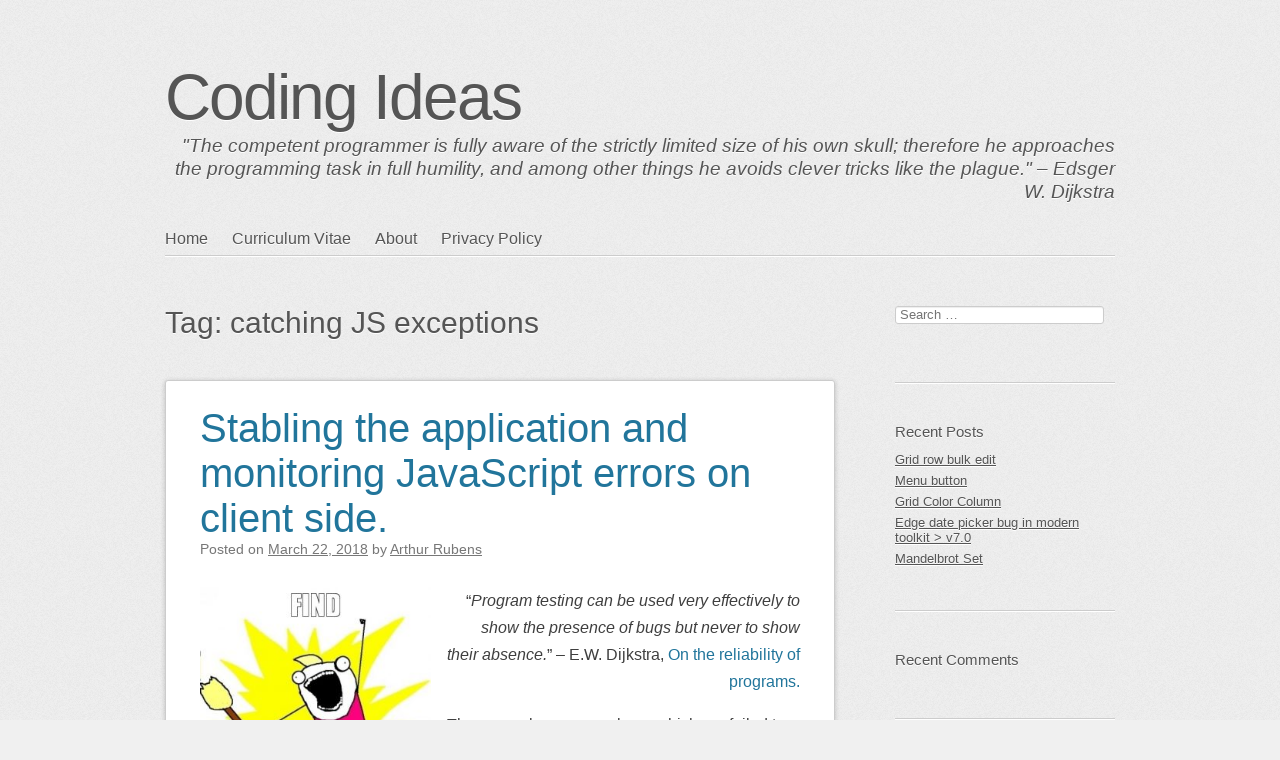

--- FILE ---
content_type: text/html; charset=UTF-8
request_url: https://www.coding-ideas.de/tag/catching-js-exceptions/
body_size: 9748
content:
<!DOCTYPE html>
<html lang="en-GB">
<head>
<meta charset="UTF-8" />
<meta name="viewport" content="width=device-width" />
<link rel="profile" href="http://microformats.org/profile/specs" />
<link rel="profile" href="http://microformats.org/profile/hatom" />

<title>catching JS exceptions &#8211; Coding Ideas</title>
<meta name='robots' content='max-image-preview:large' />
<link rel="alternate" type="application/rss+xml" title="Coding Ideas &raquo; Feed" href="https://www.coding-ideas.de/feed/" />
<link rel="alternate" type="application/rss+xml" title="Coding Ideas &raquo; Comments Feed" href="https://www.coding-ideas.de/comments/feed/" />
<link rel="alternate" type="application/rss+xml" title="Coding Ideas &raquo; catching JS exceptions Tag Feed" href="https://www.coding-ideas.de/tag/catching-js-exceptions/feed/" />
<script type="text/javascript">
window._wpemojiSettings = {"baseUrl":"https:\/\/s.w.org\/images\/core\/emoji\/14.0.0\/72x72\/","ext":".png","svgUrl":"https:\/\/s.w.org\/images\/core\/emoji\/14.0.0\/svg\/","svgExt":".svg","source":{"concatemoji":"https:\/\/www.coding-ideas.de\/wp-includes\/js\/wp-emoji-release.min.js?ver=6.2.8"}};
/*! This file is auto-generated */
!function(e,a,t){var n,r,o,i=a.createElement("canvas"),p=i.getContext&&i.getContext("2d");function s(e,t){p.clearRect(0,0,i.width,i.height),p.fillText(e,0,0);e=i.toDataURL();return p.clearRect(0,0,i.width,i.height),p.fillText(t,0,0),e===i.toDataURL()}function c(e){var t=a.createElement("script");t.src=e,t.defer=t.type="text/javascript",a.getElementsByTagName("head")[0].appendChild(t)}for(o=Array("flag","emoji"),t.supports={everything:!0,everythingExceptFlag:!0},r=0;r<o.length;r++)t.supports[o[r]]=function(e){if(p&&p.fillText)switch(p.textBaseline="top",p.font="600 32px Arial",e){case"flag":return s("\ud83c\udff3\ufe0f\u200d\u26a7\ufe0f","\ud83c\udff3\ufe0f\u200b\u26a7\ufe0f")?!1:!s("\ud83c\uddfa\ud83c\uddf3","\ud83c\uddfa\u200b\ud83c\uddf3")&&!s("\ud83c\udff4\udb40\udc67\udb40\udc62\udb40\udc65\udb40\udc6e\udb40\udc67\udb40\udc7f","\ud83c\udff4\u200b\udb40\udc67\u200b\udb40\udc62\u200b\udb40\udc65\u200b\udb40\udc6e\u200b\udb40\udc67\u200b\udb40\udc7f");case"emoji":return!s("\ud83e\udef1\ud83c\udffb\u200d\ud83e\udef2\ud83c\udfff","\ud83e\udef1\ud83c\udffb\u200b\ud83e\udef2\ud83c\udfff")}return!1}(o[r]),t.supports.everything=t.supports.everything&&t.supports[o[r]],"flag"!==o[r]&&(t.supports.everythingExceptFlag=t.supports.everythingExceptFlag&&t.supports[o[r]]);t.supports.everythingExceptFlag=t.supports.everythingExceptFlag&&!t.supports.flag,t.DOMReady=!1,t.readyCallback=function(){t.DOMReady=!0},t.supports.everything||(n=function(){t.readyCallback()},a.addEventListener?(a.addEventListener("DOMContentLoaded",n,!1),e.addEventListener("load",n,!1)):(e.attachEvent("onload",n),a.attachEvent("onreadystatechange",function(){"complete"===a.readyState&&t.readyCallback()})),(e=t.source||{}).concatemoji?c(e.concatemoji):e.wpemoji&&e.twemoji&&(c(e.twemoji),c(e.wpemoji)))}(window,document,window._wpemojiSettings);
</script>
<style type="text/css">
img.wp-smiley,
img.emoji {
	display: inline !important;
	border: none !important;
	box-shadow: none !important;
	height: 1em !important;
	width: 1em !important;
	margin: 0 0.07em !important;
	vertical-align: -0.1em !important;
	background: none !important;
	padding: 0 !important;
}
</style>
	<link rel='stylesheet' id='wp-block-library-css' href='https://www.coding-ideas.de/wp-includes/css/dist/block-library/style.min.css?ver=6.2.8' type='text/css' media='all' />
<link rel='stylesheet' id='classic-theme-styles-css' href='https://www.coding-ideas.de/wp-includes/css/classic-themes.min.css?ver=6.2.8' type='text/css' media='all' />
<style id='global-styles-inline-css' type='text/css'>
body{--wp--preset--color--black: #000000;--wp--preset--color--cyan-bluish-gray: #abb8c3;--wp--preset--color--white: #ffffff;--wp--preset--color--pale-pink: #f78da7;--wp--preset--color--vivid-red: #cf2e2e;--wp--preset--color--luminous-vivid-orange: #ff6900;--wp--preset--color--luminous-vivid-amber: #fcb900;--wp--preset--color--light-green-cyan: #7bdcb5;--wp--preset--color--vivid-green-cyan: #00d084;--wp--preset--color--pale-cyan-blue: #8ed1fc;--wp--preset--color--vivid-cyan-blue: #0693e3;--wp--preset--color--vivid-purple: #9b51e0;--wp--preset--gradient--vivid-cyan-blue-to-vivid-purple: linear-gradient(135deg,rgba(6,147,227,1) 0%,rgb(155,81,224) 100%);--wp--preset--gradient--light-green-cyan-to-vivid-green-cyan: linear-gradient(135deg,rgb(122,220,180) 0%,rgb(0,208,130) 100%);--wp--preset--gradient--luminous-vivid-amber-to-luminous-vivid-orange: linear-gradient(135deg,rgba(252,185,0,1) 0%,rgba(255,105,0,1) 100%);--wp--preset--gradient--luminous-vivid-orange-to-vivid-red: linear-gradient(135deg,rgba(255,105,0,1) 0%,rgb(207,46,46) 100%);--wp--preset--gradient--very-light-gray-to-cyan-bluish-gray: linear-gradient(135deg,rgb(238,238,238) 0%,rgb(169,184,195) 100%);--wp--preset--gradient--cool-to-warm-spectrum: linear-gradient(135deg,rgb(74,234,220) 0%,rgb(151,120,209) 20%,rgb(207,42,186) 40%,rgb(238,44,130) 60%,rgb(251,105,98) 80%,rgb(254,248,76) 100%);--wp--preset--gradient--blush-light-purple: linear-gradient(135deg,rgb(255,206,236) 0%,rgb(152,150,240) 100%);--wp--preset--gradient--blush-bordeaux: linear-gradient(135deg,rgb(254,205,165) 0%,rgb(254,45,45) 50%,rgb(107,0,62) 100%);--wp--preset--gradient--luminous-dusk: linear-gradient(135deg,rgb(255,203,112) 0%,rgb(199,81,192) 50%,rgb(65,88,208) 100%);--wp--preset--gradient--pale-ocean: linear-gradient(135deg,rgb(255,245,203) 0%,rgb(182,227,212) 50%,rgb(51,167,181) 100%);--wp--preset--gradient--electric-grass: linear-gradient(135deg,rgb(202,248,128) 0%,rgb(113,206,126) 100%);--wp--preset--gradient--midnight: linear-gradient(135deg,rgb(2,3,129) 0%,rgb(40,116,252) 100%);--wp--preset--duotone--dark-grayscale: url('#wp-duotone-dark-grayscale');--wp--preset--duotone--grayscale: url('#wp-duotone-grayscale');--wp--preset--duotone--purple-yellow: url('#wp-duotone-purple-yellow');--wp--preset--duotone--blue-red: url('#wp-duotone-blue-red');--wp--preset--duotone--midnight: url('#wp-duotone-midnight');--wp--preset--duotone--magenta-yellow: url('#wp-duotone-magenta-yellow');--wp--preset--duotone--purple-green: url('#wp-duotone-purple-green');--wp--preset--duotone--blue-orange: url('#wp-duotone-blue-orange');--wp--preset--font-size--small: 13px;--wp--preset--font-size--medium: 20px;--wp--preset--font-size--large: 36px;--wp--preset--font-size--x-large: 42px;--wp--preset--spacing--20: 0.44rem;--wp--preset--spacing--30: 0.67rem;--wp--preset--spacing--40: 1rem;--wp--preset--spacing--50: 1.5rem;--wp--preset--spacing--60: 2.25rem;--wp--preset--spacing--70: 3.38rem;--wp--preset--spacing--80: 5.06rem;--wp--preset--shadow--natural: 6px 6px 9px rgba(0, 0, 0, 0.2);--wp--preset--shadow--deep: 12px 12px 50px rgba(0, 0, 0, 0.4);--wp--preset--shadow--sharp: 6px 6px 0px rgba(0, 0, 0, 0.2);--wp--preset--shadow--outlined: 6px 6px 0px -3px rgba(255, 255, 255, 1), 6px 6px rgba(0, 0, 0, 1);--wp--preset--shadow--crisp: 6px 6px 0px rgba(0, 0, 0, 1);}:where(.is-layout-flex){gap: 0.5em;}body .is-layout-flow > .alignleft{float: left;margin-inline-start: 0;margin-inline-end: 2em;}body .is-layout-flow > .alignright{float: right;margin-inline-start: 2em;margin-inline-end: 0;}body .is-layout-flow > .aligncenter{margin-left: auto !important;margin-right: auto !important;}body .is-layout-constrained > .alignleft{float: left;margin-inline-start: 0;margin-inline-end: 2em;}body .is-layout-constrained > .alignright{float: right;margin-inline-start: 2em;margin-inline-end: 0;}body .is-layout-constrained > .aligncenter{margin-left: auto !important;margin-right: auto !important;}body .is-layout-constrained > :where(:not(.alignleft):not(.alignright):not(.alignfull)){max-width: var(--wp--style--global--content-size);margin-left: auto !important;margin-right: auto !important;}body .is-layout-constrained > .alignwide{max-width: var(--wp--style--global--wide-size);}body .is-layout-flex{display: flex;}body .is-layout-flex{flex-wrap: wrap;align-items: center;}body .is-layout-flex > *{margin: 0;}:where(.wp-block-columns.is-layout-flex){gap: 2em;}.has-black-color{color: var(--wp--preset--color--black) !important;}.has-cyan-bluish-gray-color{color: var(--wp--preset--color--cyan-bluish-gray) !important;}.has-white-color{color: var(--wp--preset--color--white) !important;}.has-pale-pink-color{color: var(--wp--preset--color--pale-pink) !important;}.has-vivid-red-color{color: var(--wp--preset--color--vivid-red) !important;}.has-luminous-vivid-orange-color{color: var(--wp--preset--color--luminous-vivid-orange) !important;}.has-luminous-vivid-amber-color{color: var(--wp--preset--color--luminous-vivid-amber) !important;}.has-light-green-cyan-color{color: var(--wp--preset--color--light-green-cyan) !important;}.has-vivid-green-cyan-color{color: var(--wp--preset--color--vivid-green-cyan) !important;}.has-pale-cyan-blue-color{color: var(--wp--preset--color--pale-cyan-blue) !important;}.has-vivid-cyan-blue-color{color: var(--wp--preset--color--vivid-cyan-blue) !important;}.has-vivid-purple-color{color: var(--wp--preset--color--vivid-purple) !important;}.has-black-background-color{background-color: var(--wp--preset--color--black) !important;}.has-cyan-bluish-gray-background-color{background-color: var(--wp--preset--color--cyan-bluish-gray) !important;}.has-white-background-color{background-color: var(--wp--preset--color--white) !important;}.has-pale-pink-background-color{background-color: var(--wp--preset--color--pale-pink) !important;}.has-vivid-red-background-color{background-color: var(--wp--preset--color--vivid-red) !important;}.has-luminous-vivid-orange-background-color{background-color: var(--wp--preset--color--luminous-vivid-orange) !important;}.has-luminous-vivid-amber-background-color{background-color: var(--wp--preset--color--luminous-vivid-amber) !important;}.has-light-green-cyan-background-color{background-color: var(--wp--preset--color--light-green-cyan) !important;}.has-vivid-green-cyan-background-color{background-color: var(--wp--preset--color--vivid-green-cyan) !important;}.has-pale-cyan-blue-background-color{background-color: var(--wp--preset--color--pale-cyan-blue) !important;}.has-vivid-cyan-blue-background-color{background-color: var(--wp--preset--color--vivid-cyan-blue) !important;}.has-vivid-purple-background-color{background-color: var(--wp--preset--color--vivid-purple) !important;}.has-black-border-color{border-color: var(--wp--preset--color--black) !important;}.has-cyan-bluish-gray-border-color{border-color: var(--wp--preset--color--cyan-bluish-gray) !important;}.has-white-border-color{border-color: var(--wp--preset--color--white) !important;}.has-pale-pink-border-color{border-color: var(--wp--preset--color--pale-pink) !important;}.has-vivid-red-border-color{border-color: var(--wp--preset--color--vivid-red) !important;}.has-luminous-vivid-orange-border-color{border-color: var(--wp--preset--color--luminous-vivid-orange) !important;}.has-luminous-vivid-amber-border-color{border-color: var(--wp--preset--color--luminous-vivid-amber) !important;}.has-light-green-cyan-border-color{border-color: var(--wp--preset--color--light-green-cyan) !important;}.has-vivid-green-cyan-border-color{border-color: var(--wp--preset--color--vivid-green-cyan) !important;}.has-pale-cyan-blue-border-color{border-color: var(--wp--preset--color--pale-cyan-blue) !important;}.has-vivid-cyan-blue-border-color{border-color: var(--wp--preset--color--vivid-cyan-blue) !important;}.has-vivid-purple-border-color{border-color: var(--wp--preset--color--vivid-purple) !important;}.has-vivid-cyan-blue-to-vivid-purple-gradient-background{background: var(--wp--preset--gradient--vivid-cyan-blue-to-vivid-purple) !important;}.has-light-green-cyan-to-vivid-green-cyan-gradient-background{background: var(--wp--preset--gradient--light-green-cyan-to-vivid-green-cyan) !important;}.has-luminous-vivid-amber-to-luminous-vivid-orange-gradient-background{background: var(--wp--preset--gradient--luminous-vivid-amber-to-luminous-vivid-orange) !important;}.has-luminous-vivid-orange-to-vivid-red-gradient-background{background: var(--wp--preset--gradient--luminous-vivid-orange-to-vivid-red) !important;}.has-very-light-gray-to-cyan-bluish-gray-gradient-background{background: var(--wp--preset--gradient--very-light-gray-to-cyan-bluish-gray) !important;}.has-cool-to-warm-spectrum-gradient-background{background: var(--wp--preset--gradient--cool-to-warm-spectrum) !important;}.has-blush-light-purple-gradient-background{background: var(--wp--preset--gradient--blush-light-purple) !important;}.has-blush-bordeaux-gradient-background{background: var(--wp--preset--gradient--blush-bordeaux) !important;}.has-luminous-dusk-gradient-background{background: var(--wp--preset--gradient--luminous-dusk) !important;}.has-pale-ocean-gradient-background{background: var(--wp--preset--gradient--pale-ocean) !important;}.has-electric-grass-gradient-background{background: var(--wp--preset--gradient--electric-grass) !important;}.has-midnight-gradient-background{background: var(--wp--preset--gradient--midnight) !important;}.has-small-font-size{font-size: var(--wp--preset--font-size--small) !important;}.has-medium-font-size{font-size: var(--wp--preset--font-size--medium) !important;}.has-large-font-size{font-size: var(--wp--preset--font-size--large) !important;}.has-x-large-font-size{font-size: var(--wp--preset--font-size--x-large) !important;}
.wp-block-navigation a:where(:not(.wp-element-button)){color: inherit;}
:where(.wp-block-columns.is-layout-flex){gap: 2em;}
.wp-block-pullquote{font-size: 1.5em;line-height: 1.6;}
</style>
<link rel='stylesheet' id='sempress-style-css' href='https://www.coding-ideas.de/wp-content/themes/sempress/style.css?ver=6.2.8' type='text/css' media='all' />
<link rel='stylesheet' id='enlighterjs-css' href='https://www.coding-ideas.de/wp-content/plugins/enlighter/cache/enlighterjs.min.css?ver=bgsHO3gRH1BWIdg' type='text/css' media='all' />
<script type='text/javascript' src='https://www.coding-ideas.de/wp-includes/js/jquery/jquery.min.js?ver=3.6.4' id='jquery-core-js'></script>
<script type='text/javascript' src='https://www.coding-ideas.de/wp-includes/js/jquery/jquery-migrate.min.js?ver=3.4.0' id='jquery-migrate-js'></script>
<script type='text/javascript' id='wp-statistics-tracker-js-extra'>
/* <![CDATA[ */
var WP_Statistics_Tracker_Object = {"hitRequestUrl":"https:\/\/www.coding-ideas.de\/wp-json\/wp-statistics\/v2\/hit?wp_statistics_hit_rest=yes&track_all=0&current_page_type=post_tag&current_page_id=45&search_query&page_uri=L3RhZy9jYXRjaGluZy1qcy1leGNlcHRpb25zLw=","keepOnlineRequestUrl":"https:\/\/www.coding-ideas.de\/wp-json\/wp-statistics\/v2\/online?wp_statistics_hit_rest=yes&track_all=0&current_page_type=post_tag&current_page_id=45&search_query&page_uri=L3RhZy9jYXRjaGluZy1qcy1leGNlcHRpb25zLw=","option":{"dntEnabled":false,"cacheCompatibility":""}};
/* ]]> */
</script>
<script type='text/javascript' src='https://www.coding-ideas.de/wp-content/plugins/wp-statistics/assets/js/tracker.js?ver=6.2.8' id='wp-statistics-tracker-js'></script>
<!--[if lt IE 9]>
<script type='text/javascript' src='https://www.coding-ideas.de/wp-content/themes/sempress/js/html5shiv.min.js?ver=3.7.3' id='html5-js'></script>
<![endif]-->
<link rel="https://api.w.org/" href="https://www.coding-ideas.de/wp-json/" /><link rel="alternate" type="application/json" href="https://www.coding-ideas.de/wp-json/wp/v2/tags/45" /><link rel="EditURI" type="application/rsd+xml" title="RSD" href="https://www.coding-ideas.de/xmlrpc.php?rsd" />
<link rel="wlwmanifest" type="application/wlwmanifest+xml" href="https://www.coding-ideas.de/wp-includes/wlwmanifest.xml" />
<meta name="generator" content="WordPress 6.2.8" />
<!-- Analytics by WP Statistics v14.1.4 - https://wp-statistics.com/ -->
		<style type="text/css" id="sempress-custom-colors">
			body { text-shadow: 0 1px 0 #ffffff; }
			body, a { color: #555555; }
			.widget, #access {
				border-bottom: 1px solid inherit;
				-moz-box-shadow: inherit 0 1px 0 0;
				-webkit-box-shadow: inherit 0 1px 0 0;
				box-shadow: inherit 0 1px 0 0;
			}
			article.comment {
				border-top: 1px solid inherit;
				-moz-box-shadow: inherit 0 -1px 0 0;
				-webkit-box-shadow: inherit 0 -1px 0 0;
				box-shadow: inherit 0 -1px 0 0;
			}
		</style>
	<style type="text/css">.recentcomments a{display:inline !important;padding:0 !important;margin:0 !important;}</style><style type="text/css" id="custom-background-css">
body.custom-background { background-image: url("https://www.coding-ideas.de/wp-content/themes/sempress/img/noise.png"); background-position: left top; background-size: auto; background-repeat: repeat; background-attachment: scroll; }
</style>
	<link rel="icon" href="https://www.coding-ideas.de/wp-content/uploads/2018/08/cropped-Arthur_Rubens-1-32x32.jpg" sizes="32x32" />
<link rel="icon" href="https://www.coding-ideas.de/wp-content/uploads/2018/08/cropped-Arthur_Rubens-1-192x192.jpg" sizes="192x192" />
<link rel="apple-touch-icon" href="https://www.coding-ideas.de/wp-content/uploads/2018/08/cropped-Arthur_Rubens-1-180x180.jpg" />
<meta name="msapplication-TileImage" content="https://www.coding-ideas.de/wp-content/uploads/2018/08/cropped-Arthur_Rubens-1-270x270.jpg" />
		<style type="text/css" id="wp-custom-css">
			#site-description {
	font-size: 1.2em;
	text-align: right;
	font-style: italic;
}		</style>
		</head>

<body class="archive tag tag-catching-js-exceptions tag-45 custom-background multi-column single-author hfeed h-feed feed" itemscope="" itemtype="http://schema.org/Blog http://schema.org/WebPage">
<svg xmlns="http://www.w3.org/2000/svg" viewBox="0 0 0 0" width="0" height="0" focusable="false" role="none" style="visibility: hidden; position: absolute; left: -9999px; overflow: hidden;" ><defs><filter id="wp-duotone-dark-grayscale"><feColorMatrix color-interpolation-filters="sRGB" type="matrix" values=" .299 .587 .114 0 0 .299 .587 .114 0 0 .299 .587 .114 0 0 .299 .587 .114 0 0 " /><feComponentTransfer color-interpolation-filters="sRGB" ><feFuncR type="table" tableValues="0 0.49803921568627" /><feFuncG type="table" tableValues="0 0.49803921568627" /><feFuncB type="table" tableValues="0 0.49803921568627" /><feFuncA type="table" tableValues="1 1" /></feComponentTransfer><feComposite in2="SourceGraphic" operator="in" /></filter></defs></svg><svg xmlns="http://www.w3.org/2000/svg" viewBox="0 0 0 0" width="0" height="0" focusable="false" role="none" style="visibility: hidden; position: absolute; left: -9999px; overflow: hidden;" ><defs><filter id="wp-duotone-grayscale"><feColorMatrix color-interpolation-filters="sRGB" type="matrix" values=" .299 .587 .114 0 0 .299 .587 .114 0 0 .299 .587 .114 0 0 .299 .587 .114 0 0 " /><feComponentTransfer color-interpolation-filters="sRGB" ><feFuncR type="table" tableValues="0 1" /><feFuncG type="table" tableValues="0 1" /><feFuncB type="table" tableValues="0 1" /><feFuncA type="table" tableValues="1 1" /></feComponentTransfer><feComposite in2="SourceGraphic" operator="in" /></filter></defs></svg><svg xmlns="http://www.w3.org/2000/svg" viewBox="0 0 0 0" width="0" height="0" focusable="false" role="none" style="visibility: hidden; position: absolute; left: -9999px; overflow: hidden;" ><defs><filter id="wp-duotone-purple-yellow"><feColorMatrix color-interpolation-filters="sRGB" type="matrix" values=" .299 .587 .114 0 0 .299 .587 .114 0 0 .299 .587 .114 0 0 .299 .587 .114 0 0 " /><feComponentTransfer color-interpolation-filters="sRGB" ><feFuncR type="table" tableValues="0.54901960784314 0.98823529411765" /><feFuncG type="table" tableValues="0 1" /><feFuncB type="table" tableValues="0.71764705882353 0.25490196078431" /><feFuncA type="table" tableValues="1 1" /></feComponentTransfer><feComposite in2="SourceGraphic" operator="in" /></filter></defs></svg><svg xmlns="http://www.w3.org/2000/svg" viewBox="0 0 0 0" width="0" height="0" focusable="false" role="none" style="visibility: hidden; position: absolute; left: -9999px; overflow: hidden;" ><defs><filter id="wp-duotone-blue-red"><feColorMatrix color-interpolation-filters="sRGB" type="matrix" values=" .299 .587 .114 0 0 .299 .587 .114 0 0 .299 .587 .114 0 0 .299 .587 .114 0 0 " /><feComponentTransfer color-interpolation-filters="sRGB" ><feFuncR type="table" tableValues="0 1" /><feFuncG type="table" tableValues="0 0.27843137254902" /><feFuncB type="table" tableValues="0.5921568627451 0.27843137254902" /><feFuncA type="table" tableValues="1 1" /></feComponentTransfer><feComposite in2="SourceGraphic" operator="in" /></filter></defs></svg><svg xmlns="http://www.w3.org/2000/svg" viewBox="0 0 0 0" width="0" height="0" focusable="false" role="none" style="visibility: hidden; position: absolute; left: -9999px; overflow: hidden;" ><defs><filter id="wp-duotone-midnight"><feColorMatrix color-interpolation-filters="sRGB" type="matrix" values=" .299 .587 .114 0 0 .299 .587 .114 0 0 .299 .587 .114 0 0 .299 .587 .114 0 0 " /><feComponentTransfer color-interpolation-filters="sRGB" ><feFuncR type="table" tableValues="0 0" /><feFuncG type="table" tableValues="0 0.64705882352941" /><feFuncB type="table" tableValues="0 1" /><feFuncA type="table" tableValues="1 1" /></feComponentTransfer><feComposite in2="SourceGraphic" operator="in" /></filter></defs></svg><svg xmlns="http://www.w3.org/2000/svg" viewBox="0 0 0 0" width="0" height="0" focusable="false" role="none" style="visibility: hidden; position: absolute; left: -9999px; overflow: hidden;" ><defs><filter id="wp-duotone-magenta-yellow"><feColorMatrix color-interpolation-filters="sRGB" type="matrix" values=" .299 .587 .114 0 0 .299 .587 .114 0 0 .299 .587 .114 0 0 .299 .587 .114 0 0 " /><feComponentTransfer color-interpolation-filters="sRGB" ><feFuncR type="table" tableValues="0.78039215686275 1" /><feFuncG type="table" tableValues="0 0.94901960784314" /><feFuncB type="table" tableValues="0.35294117647059 0.47058823529412" /><feFuncA type="table" tableValues="1 1" /></feComponentTransfer><feComposite in2="SourceGraphic" operator="in" /></filter></defs></svg><svg xmlns="http://www.w3.org/2000/svg" viewBox="0 0 0 0" width="0" height="0" focusable="false" role="none" style="visibility: hidden; position: absolute; left: -9999px; overflow: hidden;" ><defs><filter id="wp-duotone-purple-green"><feColorMatrix color-interpolation-filters="sRGB" type="matrix" values=" .299 .587 .114 0 0 .299 .587 .114 0 0 .299 .587 .114 0 0 .299 .587 .114 0 0 " /><feComponentTransfer color-interpolation-filters="sRGB" ><feFuncR type="table" tableValues="0.65098039215686 0.40392156862745" /><feFuncG type="table" tableValues="0 1" /><feFuncB type="table" tableValues="0.44705882352941 0.4" /><feFuncA type="table" tableValues="1 1" /></feComponentTransfer><feComposite in2="SourceGraphic" operator="in" /></filter></defs></svg><svg xmlns="http://www.w3.org/2000/svg" viewBox="0 0 0 0" width="0" height="0" focusable="false" role="none" style="visibility: hidden; position: absolute; left: -9999px; overflow: hidden;" ><defs><filter id="wp-duotone-blue-orange"><feColorMatrix color-interpolation-filters="sRGB" type="matrix" values=" .299 .587 .114 0 0 .299 .587 .114 0 0 .299 .587 .114 0 0 .299 .587 .114 0 0 " /><feComponentTransfer color-interpolation-filters="sRGB" ><feFuncR type="table" tableValues="0.098039215686275 1" /><feFuncG type="table" tableValues="0 0.66274509803922" /><feFuncB type="table" tableValues="0.84705882352941 0.41960784313725" /><feFuncA type="table" tableValues="1 1" /></feComponentTransfer><feComposite in2="SourceGraphic" operator="in" /></filter></defs></svg><div id="page">
	<header id="branding" role="banner">
				<h1 id="site-title" itemprop="name" class="p-name"><a href="https://www.coding-ideas.de/" title="Coding Ideas" rel="home" itemprop="url" class="u-url url">Coding Ideas</a></h1>
		<h2 id="site-description" itemprop="description" class="p-summary e-content">&quot;The competent programmer is fully aware of the strictly limited size of his own skull; therefore he approaches the programming task in full humility, and among other things he avoids clever tricks like the plague.&quot; &#8211; Edsger W. Dijkstra</h2>

		
		<nav id="access" role="navigation">
			<h1 class="assistive-text section-heading"><a href="#access" title="Main menu">Main menu</a></h1>
			<a class="skip-link screen-reader-text" href="#content" title="Skip to content">Skip to content</a>

			<div class="menu-primary-heisengard-container"><ul id="menu-primary-heisengard" class="menu"><li id="menu-item-408" class="menu-item menu-item-type-custom menu-item-object-custom menu-item-home menu-item-408"><a href="http://www.coding-ideas.de/">Home</a></li>
<li id="menu-item-482" class="menu-item menu-item-type-post_type menu-item-object-page menu-item-482"><a href="https://www.coding-ideas.de/curriculum-vitae/">Curriculum Vitae</a></li>
<li id="menu-item-282" class="menu-item menu-item-type-post_type menu-item-object-page menu-item-282"><a href="https://www.coding-ideas.de/about/">About</a></li>
<li id="menu-item-796" class="menu-item menu-item-type-post_type menu-item-object-page menu-item-796"><a href="https://www.coding-ideas.de/privacy-policy/">Privacy Policy</a></li>
</ul></div>		</nav><!-- #access -->
	</header><!-- #branding -->

	<div id="main">

		<section id="primary">
			<main id="content" role="main" class="">

			
				<header class="page-header">
					<h1 class="page-title">Tag: <span>catching JS exceptions</span></h1>

									</header>

				
						<nav id="nav-above">
			<h1 class="assistive-text section-heading">Post navigation</h1>

			
		</nav><!-- #nav-above -->
		
								
					
<article id="post-533" class="post-533 post type-post status-publish format-standard category-extjs tag-catching-js-exceptions tag-stability h-entry hentry" itemprop="blogPost" itemscope="" itemtype="http://schema.org/BlogPosting" itemref="site-publisher">
	
	<header class="entry-header">
		<h1 class="entry-title p-name" itemprop="name headline"><a href="https://www.coding-ideas.de/2018/03/22/stabling-the-application-and-monitoring-javascript-errors-on-client-side/" class="u-url url" title="Permalink to Stabling the application and monitoring JavaScript errors on client side." rel="bookmark" itemprop="url">Stabling the application and monitoring JavaScript errors on client side.</a></h1>

				<div class="entry-meta">
			<span class="sep">Posted on </span><a href="https://www.coding-ideas.de/2018/03/22/stabling-the-application-and-monitoring-javascript-errors-on-client-side/" title="12:04 pm" rel="bookmark" class="url u-url"><time class="entry-date updated published dt-updated dt-published" datetime="2018-03-22T12:04:52+01:00" itemprop="dateModified datePublished">March 22, 2018</time></a><address class="byline"> <span class="sep"> by </span> <span class="author p-author vcard hcard h-card" itemprop="author " itemscope itemtype="http://schema.org/Person"><img alt='' src='https://secure.gravatar.com/avatar/749d84dd1e5e3bc3b490c76919ba4b66?s=90&#038;d=mm&#038;r=g' srcset='https://secure.gravatar.com/avatar/749d84dd1e5e3bc3b490c76919ba4b66?s=180&#038;d=mm&#038;r=g 2x' class='avatar avatar-90 photo u-photo' height='90' width='90' itemprop="image" loading='lazy' decoding='async'/> <a class="url uid u-url u-uid fn p-name" href="https://www.coding-ideas.de/author/arthur-rubens/" title="View all posts by Arthur Rubens" rel="author" itemprop="url"><span itemprop="name">Arthur Rubens</span></a></span></address>		</div><!-- .entry-meta -->
			</header><!-- .entry-header -->

			<div class="entry-content e-content" itemprop="description articleBody">
		<p><img decoding="async" class=" wp-image-535 alignleft" src="http://www.coding-ideas.de/wp-content/uploads/2018/03/find-all-the-bugs-300x225.jpg" alt="" width="231" height="173" srcset="https://www.coding-ideas.de/wp-content/uploads/2018/03/find-all-the-bugs-300x225.jpg 300w, https://www.coding-ideas.de/wp-content/uploads/2018/03/find-all-the-bugs.jpg 552w" sizes="(max-width: 231px) 100vw, 231px" /></p>
<p style="text-align: right;">&#8220;<em>Program testing can be used very effectively to show the presence of bugs but never to show their absence.</em>&#8221; &#8211; E.W. Dijkstra, <a href="https://www.cs.utexas.edu/users/EWD/transcriptions/EWD03xx/EWD303.html" target="_blank" rel="noopener noreferrer">On the reliability of programs.</a></p>
<p>There are always some bugs which are failed to be detected by developers and QA. In this post I will try to show how to catch them on the client side.</p>
<p> <a href="https://www.coding-ideas.de/2018/03/22/stabling-the-application-and-monitoring-javascript-errors-on-client-side/#more-533" class="more-link">Continue reading <span class="meta-nav">&rarr;</span></a></p>
			</div><!-- .entry-content -->
	
	
<footer class="entry-meta">
	Posted		<span class="cat-links">
		in <a href="https://www.coding-ideas.de/category/blog/extjs/" rel="category tag">ExtJs</a>	</span>
	
		<span class="sep"> | </span>
	<span class="tag-links" itemprop="keywords">
		Tagged <a class="p-category" href="https://www.coding-ideas.de/tag/catching-js-exceptions/" rel="tag">catching JS exceptions</a>, <a class="p-category" href="https://www.coding-ideas.de/tag/stability/" rel="tag">stability</a>	</span>
	
	
	
	</footer><!-- #entry-meta -->
</article><!-- #post-533 -->

				
						<nav id="nav-below">
			<h1 class="assistive-text section-heading">Post navigation</h1>

			
		</nav><!-- #nav-below -->
		
			
			</main><!-- #content -->
		</section><!-- #primary -->

	<aside id="sidebar">
		<div id="secondary" class="widget-area" role="complementary">
						<section id="search-2" class="widget widget_search"><form itemprop="potentialAction" itemscope itemtype="http://schema.org/SearchAction" role="search" method="get" class="search-form" action="https://www.coding-ideas.de/">
				<label>
					<span class="screen-reader-text">Search for:</span>
					<input type="search" itemprop="query-input" class="search-field" placeholder="Search &hellip;" value="" name="s" />
				</label>
				<input type="submit" class="search-submit" value="Search" />
			<meta itemprop="target" content="https://www.coding-ideas.de/?s={search} "/></form></section>
		<section id="recent-posts-2" class="widget widget_recent_entries">
		<h3 class="widget-title">Recent Posts</h3>
		<ul>
											<li>
					<a href="https://www.coding-ideas.de/2021/12/05/grid-row-bulk-edit/">Grid row bulk edit</a>
									</li>
											<li>
					<a href="https://www.coding-ideas.de/2021/12/02/menu-button/">Menu button</a>
									</li>
											<li>
					<a href="https://www.coding-ideas.de/2020/06/27/grid-color-column/">Grid Color Column</a>
									</li>
											<li>
					<a href="https://www.coding-ideas.de/2020/06/17/edge-date-picker-bug-in-modern-toolkit-v7-0/">Edge date picker bug in modern toolkit > v7.0</a>
									</li>
											<li>
					<a href="https://www.coding-ideas.de/2020/06/10/mandelbrot-set/">Mandelbrot Set</a>
									</li>
					</ul>

		</section><section id="recent-comments-2" class="widget widget_recent_comments"><h3 class="widget-title">Recent Comments</h3><ul id="recentcomments"></ul></section><section id="archives-2" class="widget widget_archive"><h3 class="widget-title">Archives</h3>
			<ul>
					<li><a href='https://www.coding-ideas.de/2021/12/'>December 2021</a></li>
	<li><a href='https://www.coding-ideas.de/2020/06/'>June 2020</a></li>
	<li><a href='https://www.coding-ideas.de/2020/05/'>May 2020</a></li>
	<li><a href='https://www.coding-ideas.de/2019/05/'>May 2019</a></li>
	<li><a href='https://www.coding-ideas.de/2019/04/'>April 2019</a></li>
	<li><a href='https://www.coding-ideas.de/2019/03/'>March 2019</a></li>
	<li><a href='https://www.coding-ideas.de/2019/02/'>February 2019</a></li>
	<li><a href='https://www.coding-ideas.de/2018/10/'>October 2018</a></li>
	<li><a href='https://www.coding-ideas.de/2018/08/'>August 2018</a></li>
	<li><a href='https://www.coding-ideas.de/2018/07/'>July 2018</a></li>
	<li><a href='https://www.coding-ideas.de/2018/06/'>June 2018</a></li>
	<li><a href='https://www.coding-ideas.de/2018/04/'>April 2018</a></li>
	<li><a href='https://www.coding-ideas.de/2018/03/'>March 2018</a></li>
	<li><a href='https://www.coding-ideas.de/2017/12/'>December 2017</a></li>
			</ul>

			</section><section id="categories-2" class="widget widget_categories"><h3 class="widget-title">Categories</h3>
			<ul>
					<li class="cat-item cat-item-143"><a href="https://www.coding-ideas.de/category/blog/algorithms/">Algorithms</a>
</li>
	<li class="cat-item cat-item-88"><a href="https://www.coding-ideas.de/category/blog/clean-code/">Clean Code</a>
</li>
	<li class="cat-item cat-item-5"><a href="https://www.coding-ideas.de/category/blog/extjs/">ExtJs</a>
</li>
	<li class="cat-item cat-item-55"><a href="https://www.coding-ideas.de/category/blog/extjs-modern/">ExtJs Modern</a>
</li>
	<li class="cat-item cat-item-156"><a href="https://www.coding-ideas.de/category/blog/javascript/">JavaScript</a>
</li>
	<li class="cat-item cat-item-120"><a href="https://www.coding-ideas.de/category/blog/react/">React</a>
</li>
	<li class="cat-item cat-item-7"><a href="https://www.coding-ideas.de/category/blog/extjs/sencha-cmd/">Sencha CMD</a>
</li>
	<li class="cat-item cat-item-119"><a href="https://www.coding-ideas.de/category/blog/symfony/">Symfony</a>
</li>
	<li class="cat-item cat-item-1"><a href="https://www.coding-ideas.de/category/uncategorised/">Uncategorized</a>
</li>
	<li class="cat-item cat-item-126"><a href="https://www.coding-ideas.de/category/blog/vue/">Vue</a>
</li>
	<li class="cat-item cat-item-140"><a href="https://www.coding-ideas.de/category/blog/vue/vuetify/">Vuetify</a>
</li>
	<li class="cat-item cat-item-139"><a href="https://www.coding-ideas.de/category/blog/vue/vuex/">Vuex</a>
</li>
	<li class="cat-item cat-item-8"><a href="https://www.coding-ideas.de/category/blog/extjs/workspaces/">Workspaces</a>
</li>
			</ul>

			</section><section id="meta-2" class="widget widget_meta"><h3 class="widget-title">Meta</h3>
		<ul>
						<li><a href="https://www.coding-ideas.de/wp-login.php?itsec-hb-token=rubenslogin">Log in</a></li>
			<li><a href="https://www.coding-ideas.de/feed/">Entries feed</a></li>
			<li><a href="https://www.coding-ideas.de/comments/feed/">Comments feed</a></li>

			<li><a href="https://en-gb.wordpress.org/">WordPress.org</a></li>
		</ul>

		</section><section id="tag_cloud-2" class="widget widget_tag_cloud"><h3 class="widget-title">Tags</h3><div class="tagcloud"><a href="https://www.coding-ideas.de/tag/bug/" class="tag-cloud-link tag-link-29 tag-link-position-1" style="font-size: 12.2pt;" aria-label="bug (2 items)">bug</a>
<a href="https://www.coding-ideas.de/tag/button-text-field/" class="tag-cloud-link tag-link-115 tag-link-position-2" style="font-size: 8pt;" aria-label="Button-Text Field (1 item)">Button-Text Field</a>
<a href="https://www.coding-ideas.de/tag/clone-rows/" class="tag-cloud-link tag-link-103 tag-link-position-3" style="font-size: 8pt;" aria-label="Clone Rows (1 item)">Clone Rows</a>
<a href="https://www.coding-ideas.de/tag/colored-progress-bar/" class="tag-cloud-link tag-link-114 tag-link-position-4" style="font-size: 8pt;" aria-label="colored progress bar (1 item)">colored progress bar</a>
<a href="https://www.coding-ideas.de/tag/combobox/" class="tag-cloud-link tag-link-47 tag-link-position-5" style="font-size: 12.2pt;" aria-label="ComboBox (2 items)">ComboBox</a>
<a href="https://www.coding-ideas.de/tag/context-menu/" class="tag-cloud-link tag-link-97 tag-link-position-6" style="font-size: 8pt;" aria-label="Context Menu (1 item)">Context Menu</a>
<a href="https://www.coding-ideas.de/tag/cookies/" class="tag-cloud-link tag-link-109 tag-link-position-7" style="font-size: 8pt;" aria-label="cookies (1 item)">cookies</a>
<a href="https://www.coding-ideas.de/tag/delete-rows/" class="tag-cloud-link tag-link-104 tag-link-position-8" style="font-size: 8pt;" aria-label="Delete Rows (1 item)">Delete Rows</a>
<a href="https://www.coding-ideas.de/tag/dynamic-glyph/" class="tag-cloud-link tag-link-10 tag-link-position-9" style="font-size: 12.2pt;" aria-label="dynamic glyph (2 items)">dynamic glyph</a>
<a href="https://www.coding-ideas.de/tag/dynamic-tab-panel/" class="tag-cloud-link tag-link-96 tag-link-position-10" style="font-size: 8pt;" aria-label="Dynamic Tab Panel (1 item)">Dynamic Tab Panel</a>
<a href="https://www.coding-ideas.de/tag/editable-cells-css/" class="tag-cloud-link tag-link-95 tag-link-position-11" style="font-size: 8pt;" aria-label="Editable cells CSS (1 item)">Editable cells CSS</a>
<a href="https://www.coding-ideas.de/tag/editable-grid/" class="tag-cloud-link tag-link-151 tag-link-position-12" style="font-size: 15pt;" aria-label="Editable Grid (3 items)">Editable Grid</a>
<a href="https://www.coding-ideas.de/tag/empty-text/" class="tag-cloud-link tag-link-93 tag-link-position-13" style="font-size: 8pt;" aria-label="Empty Text (1 item)">Empty Text</a>
<a href="https://www.coding-ideas.de/tag/encode/" class="tag-cloud-link tag-link-124 tag-link-position-14" style="font-size: 8pt;" aria-label="Encode (1 item)">Encode</a>
<a href="https://www.coding-ideas.de/tag/field-remote-validation/" class="tag-cloud-link tag-link-105 tag-link-position-15" style="font-size: 8pt;" aria-label="Field Remote Validation (1 item)">Field Remote Validation</a>
<a href="https://www.coding-ideas.de/tag/field-values/" class="tag-cloud-link tag-link-108 tag-link-position-16" style="font-size: 8pt;" aria-label="Field values (1 item)">Field values</a>
<a href="https://www.coding-ideas.de/tag/field-warnings/" class="tag-cloud-link tag-link-106 tag-link-position-17" style="font-size: 8pt;" aria-label="Field Warnings (1 item)">Field Warnings</a>
<a href="https://www.coding-ideas.de/tag/form/" class="tag-cloud-link tag-link-33 tag-link-position-18" style="font-size: 15pt;" aria-label="form (3 items)">form</a>
<a href="https://www.coding-ideas.de/tag/form-field/" class="tag-cloud-link tag-link-38 tag-link-position-19" style="font-size: 15pt;" aria-label="form field (3 items)">form field</a>
<a href="https://www.coding-ideas.de/tag/grid/" class="tag-cloud-link tag-link-17 tag-link-position-20" style="font-size: 22pt;" aria-label="grid (7 items)">grid</a>
<a href="https://www.coding-ideas.de/tag/grid-cell-editing/" class="tag-cloud-link tag-link-94 tag-link-position-21" style="font-size: 8pt;" aria-label="Grid Cell Editing (1 item)">Grid Cell Editing</a>
<a href="https://www.coding-ideas.de/tag/gridcombobox/" class="tag-cloud-link tag-link-63 tag-link-position-22" style="font-size: 12.2pt;" aria-label="GridComboBox (2 items)">GridComboBox</a>
<a href="https://www.coding-ideas.de/tag/ip-validation/" class="tag-cloud-link tag-link-110 tag-link-position-23" style="font-size: 8pt;" aria-label="IP validation (1 item)">IP validation</a>
<a href="https://www.coding-ideas.de/tag/json/" class="tag-cloud-link tag-link-90 tag-link-position-24" style="font-size: 12.2pt;" aria-label="JSON (2 items)">JSON</a>
<a href="https://www.coding-ideas.de/tag/menu/" class="tag-cloud-link tag-link-98 tag-link-position-25" style="font-size: 12.2pt;" aria-label="Menu (2 items)">Menu</a>
<a href="https://www.coding-ideas.de/tag/minimalismus/" class="tag-cloud-link tag-link-116 tag-link-position-26" style="font-size: 8pt;" aria-label="Minimalismus (1 item)">Minimalismus</a>
<a href="https://www.coding-ideas.de/tag/minor-validation/" class="tag-cloud-link tag-link-107 tag-link-position-27" style="font-size: 8pt;" aria-label="Minor validation (1 item)">Minor validation</a>
<a href="https://www.coding-ideas.de/tag/number-field/" class="tag-cloud-link tag-link-99 tag-link-position-28" style="font-size: 8pt;" aria-label="Number field (1 item)">Number field</a>
<a href="https://www.coding-ideas.de/tag/numeric-id/" class="tag-cloud-link tag-link-100 tag-link-position-29" style="font-size: 8pt;" aria-label="Numeric ID (1 item)">Numeric ID</a>
<a href="https://www.coding-ideas.de/tag/paging-toolbar/" class="tag-cloud-link tag-link-21 tag-link-position-30" style="font-size: 12.2pt;" aria-label="paging toolbar (2 items)">paging toolbar</a>
<a href="https://www.coding-ideas.de/tag/password-strength/" class="tag-cloud-link tag-link-112 tag-link-position-31" style="font-size: 8pt;" aria-label="Password strength (1 item)">Password strength</a>
<a href="https://www.coding-ideas.de/tag/password-strength-metrics/" class="tag-cloud-link tag-link-113 tag-link-position-32" style="font-size: 8pt;" aria-label="password strength metrics (1 item)">password strength metrics</a>
<a href="https://www.coding-ideas.de/tag/react/" class="tag-cloud-link tag-link-122 tag-link-position-33" style="font-size: 8pt;" aria-label="React (1 item)">React</a>
<a href="https://www.coding-ideas.de/tag/row-editing-plugin/" class="tag-cloud-link tag-link-102 tag-link-position-34" style="font-size: 8pt;" aria-label="Row Editing Plugin (1 item)">Row Editing Plugin</a>
<a href="https://www.coding-ideas.de/tag/rowexpander-with-form/" class="tag-cloud-link tag-link-118 tag-link-position-35" style="font-size: 8pt;" aria-label="RowExpander with form (1 item)">RowExpander with form</a>
<a href="https://www.coding-ideas.de/tag/store/" class="tag-cloud-link tag-link-101 tag-link-position-36" style="font-size: 8pt;" aria-label="Store (1 item)">Store</a>
<a href="https://www.coding-ideas.de/tag/symfony/" class="tag-cloud-link tag-link-121 tag-link-position-37" style="font-size: 12.2pt;" aria-label="Symfony (2 items)">Symfony</a>
<a href="https://www.coding-ideas.de/tag/toolbar/" class="tag-cloud-link tag-link-78 tag-link-position-38" style="font-size: 12.2pt;" aria-label="Toolbar (2 items)">Toolbar</a>
<a href="https://www.coding-ideas.de/tag/tree/" class="tag-cloud-link tag-link-129 tag-link-position-39" style="font-size: 8pt;" aria-label="Tree (1 item)">Tree</a>
<a href="https://www.coding-ideas.de/tag/vtypes/" class="tag-cloud-link tag-link-111 tag-link-position-40" style="font-size: 8pt;" aria-label="vtypes (1 item)">vtypes</a>
<a href="https://www.coding-ideas.de/tag/vue/" class="tag-cloud-link tag-link-127 tag-link-position-41" style="font-size: 15pt;" aria-label="Vue (3 items)">Vue</a>
<a href="https://www.coding-ideas.de/tag/vue-js/" class="tag-cloud-link tag-link-128 tag-link-position-42" style="font-size: 8pt;" aria-label="Vue.js (1 item)">Vue.js</a>
<a href="https://www.coding-ideas.de/tag/webpack-encore-bundle/" class="tag-cloud-link tag-link-123 tag-link-position-43" style="font-size: 12.2pt;" aria-label="Webpack Encore Bundle (2 items)">Webpack Encore Bundle</a>
<a href="https://www.coding-ideas.de/tag/widget-form-editor/" class="tag-cloud-link tag-link-117 tag-link-position-44" style="font-size: 8pt;" aria-label="Widget Form Editor (1 item)">Widget Form Editor</a>
<a href="https://www.coding-ideas.de/tag/yarn/" class="tag-cloud-link tag-link-125 tag-link-position-45" style="font-size: 12.2pt;" aria-label="Yarn (2 items)">Yarn</a></div>
</section><section id="pages-3" class="widget widget_pages"><h3 class="widget-title">Pages</h3>
			<ul>
				<li class="page_item page-item-279"><a href="https://www.coding-ideas.de/about/">About</a></li>
<li class="page_item page-item-367"><a href="https://www.coding-ideas.de/curriculum-vitae/">Curriculum Vitae</a></li>
<li class="page_item page-item-794"><a href="https://www.coding-ideas.de/privacy-policy/">Privacy Policy</a></li>
<li class="page_item page-item-754"><a href="https://www.coding-ideas.de/quotes/">Quotes</a></li>
			</ul>

			</section>		</div><!-- #secondary .widget-area -->

			</aside>

	</div><!-- #main -->

	<footer id="colophon" role="contentinfo">
		<div id="site-publisher" itemprop="publisher" itemscope itemtype="https://schema.org/Organization">
			<meta itemprop="name" content="Coding Ideas" />
			<meta itemprop="url" content="https://www.coding-ideas.de/" />
					</div>
		<div id="site-generator">
						This site is powered by <a href="http://wordpress.org/" rel="generator">WordPress</a> and styled with <a href="http://notiz.blog/projects/sempress/">SemPress</a>		</div>
	</footer><!-- #colophon -->
</div><!-- #page -->

<script type='text/javascript' src='https://www.coding-ideas.de/wp-content/themes/sempress/js/functions.js?ver=1.5.1' id='sempress-script-js'></script>
<script type='text/javascript' src='https://www.coding-ideas.de/wp-content/plugins/enlighter/cache/enlighterjs.min.js?ver=bgsHO3gRH1BWIdg' id='enlighterjs-js'></script>
<script type='text/javascript' id='enlighterjs-js-after'>
!function(e,n){if("undefined"!=typeof EnlighterJS){var o={"selectors":{"block":"pre.EnlighterJSRAW","inline":"code.EnlighterJSRAW"},"options":{"indent":4,"ampersandCleanup":true,"linehover":true,"rawcodeDbclick":false,"textOverflow":"break","linenumbers":true,"theme":"enlighter","language":"enlighter","retainCssClasses":false,"collapse":false,"toolbarOuter":"","toolbarTop":"{BTN_RAW}{BTN_COPY}{BTN_WINDOW}{BTN_WEBSITE}","toolbarBottom":""}};(e.EnlighterJSINIT=function(){EnlighterJS.init(o.selectors.block,o.selectors.inline,o.options)})()}else{(n&&(n.error||n.log)||function(){})("Error: EnlighterJS resources not loaded yet!")}}(window,console);
</script>

</body>
</html>
